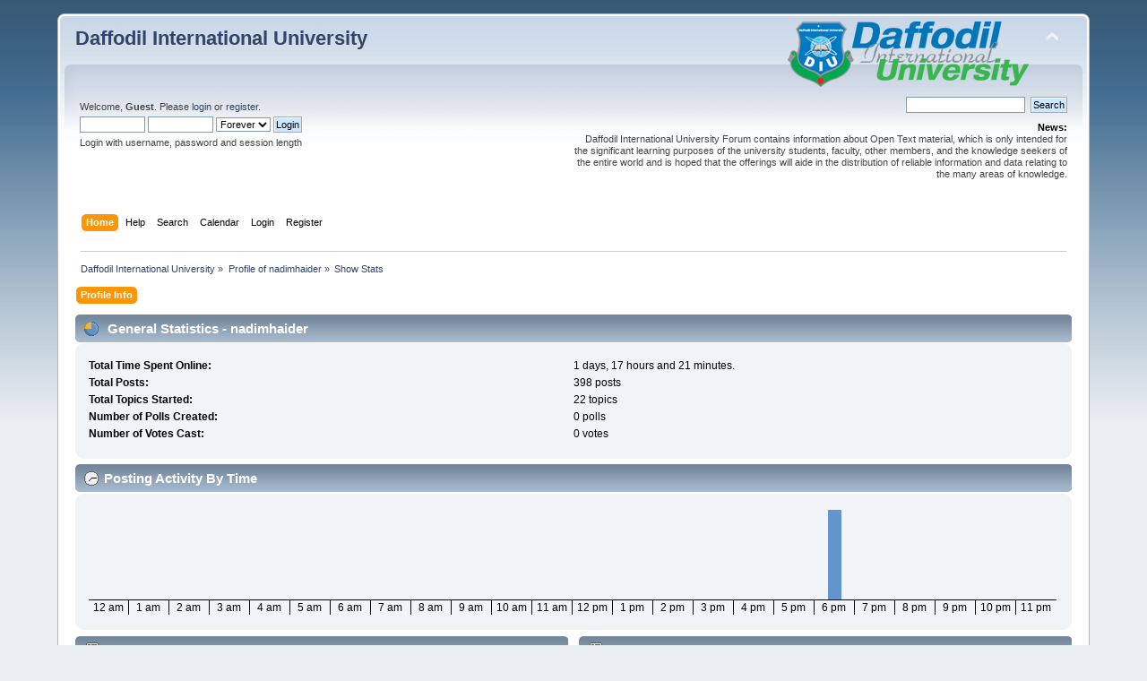

--- FILE ---
content_type: text/html; charset=UTF-8
request_url: https://forum.daffodilvarsity.edu.bd/index.php?PHPSESSID=28fec366b311a46a258e23a61b6097e4&action=profile;area=statistics;u=57181
body_size: 4304
content:
<!DOCTYPE html PUBLIC "-//W3C//DTD XHTML 1.0 Transitional//EN" "http://www.w3.org/TR/xhtml1/DTD/xhtml1-transitional.dtd">
<html xmlns="http://www.w3.org/1999/xhtml">
<head>
	<link rel="stylesheet" type="text/css" href="https://forum.daffodilvarsity.edu.bd/Themes/default/css/index.css?fin20" />
	<link rel="stylesheet" type="text/css" href="https://forum.daffodilvarsity.edu.bd/Themes/default/css/webkit.css" />
	<script type="text/javascript" src="https://forum.daffodilvarsity.edu.bd/Themes/default/scripts/script.js?fin20"></script>
	<script type="text/javascript" src="https://forum.daffodilvarsity.edu.bd/Themes/default/scripts/theme.js?fin20"></script>
	<script type="text/javascript"><!-- // --><![CDATA[
		var smf_theme_url = "https://forum.daffodilvarsity.edu.bd/Themes/default";
		var smf_default_theme_url = "https://forum.daffodilvarsity.edu.bd/Themes/default";
		var smf_images_url = "https://forum.daffodilvarsity.edu.bd/Themes/default/images";
		var smf_scripturl = "https://forum.daffodilvarsity.edu.bd/index.php?PHPSESSID=28fec366b311a46a258e23a61b6097e4&amp;";
		var smf_iso_case_folding = false;
		var smf_charset = "UTF-8";
		var ajax_notification_text = "Loading...";
		var ajax_notification_cancel_text = "Cancel";
	// ]]></script>
	<meta http-equiv="Content-Type" content="text/html; charset=UTF-8" />
	<meta name="description" content="User statistics for:  nadimhaider" />
	<title>User statistics for:  nadimhaider</title>
	<link rel="help" href="https://forum.daffodilvarsity.edu.bd/index.php?PHPSESSID=28fec366b311a46a258e23a61b6097e4&amp;action=help" />
	<link rel="search" href="https://forum.daffodilvarsity.edu.bd/index.php?PHPSESSID=28fec366b311a46a258e23a61b6097e4&amp;action=search" />
	<link rel="contents" href="https://forum.daffodilvarsity.edu.bd/index.php?PHPSESSID=28fec366b311a46a258e23a61b6097e4&amp;" />
	<link rel="alternate" type="application/rss+xml" title="Daffodil International University - RSS" href="https://forum.daffodilvarsity.edu.bd/index.php?PHPSESSID=28fec366b311a46a258e23a61b6097e4&amp;type=rss;action=.xml" />
	<link rel="stylesheet" type="text/css" href="https://forum.daffodilvarsity.edu.bd/Themes/default/css/BBCode-YouTube2.css" />
		<script async src="https://www.googletagmanager.com/gtag/js?id='UA-31250289-1'"></script>
		<script>
			window.dataLayer = window.dataLayer || [];
			function gtag(){dataLayer.push(arguments);}
			gtag('js', new Date());

			gtag('config',  'UA-31250289-1');
		</script>
	<script data-ad-client="ca-pub-6555454785296086" async src="https://pagead2.googlesyndication.com/pagead/js/adsbygoogle.js"></script>

</head>
<body>
<div id="wrapper" style="width: 90%">
	<div id="header"><div class="frame">
		<div id="top_section">
			<h1 class="forumtitle">
				<a href="https://forum.daffodilvarsity.edu.bd/index.php?PHPSESSID=28fec366b311a46a258e23a61b6097e4&amp;">Daffodil International University</a>
			</h1>
			<img id="upshrink" src="https://forum.daffodilvarsity.edu.bd/Themes/default/images/upshrink.png" alt="*" title="Shrink or expand the header." style="display: none;" />
			<img id="smflogo" src="https://forum.daffodilvarsity.edu.bd/Themes/default/images/smflogo.png" alt="Simple Machines Forum" title="Simple Machines Forum" />
		</div>
		<div id="upper_section" class="middletext">
			<div class="user">
				<script type="text/javascript" src="https://forum.daffodilvarsity.edu.bd/Themes/default/scripts/sha1.js"></script>
				<form id="guest_form" action="https://forum.daffodilvarsity.edu.bd/index.php?PHPSESSID=28fec366b311a46a258e23a61b6097e4&amp;action=login2" method="post" accept-charset="UTF-8"  onsubmit="hashLoginPassword(this, '21ae0617d7700fe72f7c6bf83dd3edf1');">
					<div class="info">Welcome, <strong>Guest</strong>. Please <a href="https://forum.daffodilvarsity.edu.bd/index.php?PHPSESSID=28fec366b311a46a258e23a61b6097e4&amp;action=login">login</a> or <a href="https://forum.daffodilvarsity.edu.bd/index.php?PHPSESSID=28fec366b311a46a258e23a61b6097e4&amp;action=register">register</a>.</div>
					<input type="text" name="user" size="10" class="input_text" />
					<input type="password" name="passwrd" size="10" class="input_password" />
					<select name="cookielength">
						<option value="60">1 Hour</option>
						<option value="1440">1 Day</option>
						<option value="10080">1 Week</option>
						<option value="43200">1 Month</option>
						<option value="-1" selected="selected">Forever</option>
					</select>
					<input type="submit" value="Login" class="button_submit" /><br />
					<div class="info">Login with username, password and session length</div>
					<input type="hidden" name="hash_passwrd" value="" /><input type="hidden" name="c243d45" value="21ae0617d7700fe72f7c6bf83dd3edf1" />
				</form>
			</div>
			<div class="news normaltext">
				<form id="search_form" action="https://forum.daffodilvarsity.edu.bd/index.php?PHPSESSID=28fec366b311a46a258e23a61b6097e4&amp;action=search2" method="post" accept-charset="UTF-8">
					<input type="text" name="search" value="" class="input_text" />&nbsp;
					<input type="submit" name="submit" value="Search" class="button_submit" />
					<input type="hidden" name="advanced" value="0" /></form>
				<h2>News: </h2>
				<p>Daffodil International University Forum contains information about Open Text material, which is only intended for the significant learning purposes of the university students, faculty, other members, and the knowledge seekers of the entire world and is hoped that the offerings will aide in the distribution of reliable information and data relating to the many areas of knowledge.</p>
			</div>
		</div>
		<br class="clear" />
		<script type="text/javascript"><!-- // --><![CDATA[
			var oMainHeaderToggle = new smc_Toggle({
				bToggleEnabled: true,
				bCurrentlyCollapsed: false,
				aSwappableContainers: [
					'upper_section'
				],
				aSwapImages: [
					{
						sId: 'upshrink',
						srcExpanded: smf_images_url + '/upshrink.png',
						altExpanded: 'Shrink or expand the header.',
						srcCollapsed: smf_images_url + '/upshrink2.png',
						altCollapsed: 'Shrink or expand the header.'
					}
				],
				oThemeOptions: {
					bUseThemeSettings: false,
					sOptionName: 'collapse_header',
					sSessionVar: 'c243d45',
					sSessionId: '21ae0617d7700fe72f7c6bf83dd3edf1'
				},
				oCookieOptions: {
					bUseCookie: true,
					sCookieName: 'upshrink'
				}
			});
		// ]]></script>
		<div id="main_menu">
			<ul class="dropmenu" id="menu_nav">
				<li id="button_home">
					<a class="active firstlevel" href="https://forum.daffodilvarsity.edu.bd/index.php?PHPSESSID=28fec366b311a46a258e23a61b6097e4&amp;">
						<span class="last firstlevel">Home</span>
					</a>
				</li>
				<li id="button_help">
					<a class="firstlevel" href="https://forum.daffodilvarsity.edu.bd/index.php?PHPSESSID=28fec366b311a46a258e23a61b6097e4&amp;action=help">
						<span class="firstlevel">Help</span>
					</a>
				</li>
				<li id="button_search">
					<a class="firstlevel" href="https://forum.daffodilvarsity.edu.bd/index.php?PHPSESSID=28fec366b311a46a258e23a61b6097e4&amp;action=search">
						<span class="firstlevel">Search</span>
					</a>
				</li>
				<li id="button_calendar">
					<a class="firstlevel" href="https://forum.daffodilvarsity.edu.bd/index.php?PHPSESSID=28fec366b311a46a258e23a61b6097e4&amp;action=calendar">
						<span class="firstlevel">Calendar</span>
					</a>
				</li>
				<li id="button_login">
					<a class="firstlevel" href="https://forum.daffodilvarsity.edu.bd/index.php?PHPSESSID=28fec366b311a46a258e23a61b6097e4&amp;action=login">
						<span class="firstlevel">Login</span>
					</a>
				</li>
				<li id="button_register">
					<a class="firstlevel" href="https://forum.daffodilvarsity.edu.bd/index.php?PHPSESSID=28fec366b311a46a258e23a61b6097e4&amp;action=register">
						<span class="last firstlevel">Register</span>
					</a>
				</li>
			</ul>
		</div>
		<br class="clear" />
	</div></div>
	<div id="content_section"><div class="frame">
		<div id="main_content_section">
	<div class="navigate_section">
		<ul>
			<li>
				<a href="https://forum.daffodilvarsity.edu.bd/index.php?PHPSESSID=28fec366b311a46a258e23a61b6097e4&amp;"><span>Daffodil International University</span></a> &#187;
			</li>
			<li>
				<a href="https://forum.daffodilvarsity.edu.bd/index.php?PHPSESSID=28fec366b311a46a258e23a61b6097e4&amp;action=profile;u=57181"><span>Profile of nadimhaider</span></a> &#187;
			</li>
			<li class="last">
				<a href="https://forum.daffodilvarsity.edu.bd/index.php?PHPSESSID=28fec366b311a46a258e23a61b6097e4&amp;action=profile;u=57181;area=statistics"><span>Show Stats</span></a>
			</li>
		</ul>
	</div>
<div id="admin_menu">
	<ul class="dropmenu" id="dropdown_menu_1">
			<li><a class="active firstlevel" href="#"><span class="firstlevel">Profile Info</span></a>
				<ul>
					<li>
						<a href="https://forum.daffodilvarsity.edu.bd/index.php?PHPSESSID=28fec366b311a46a258e23a61b6097e4&amp;action=profile;area=summary;u=57181"><span>Summary</span></a>
					</li>
					<li>
						<a class="chosen" href="https://forum.daffodilvarsity.edu.bd/index.php?PHPSESSID=28fec366b311a46a258e23a61b6097e4&amp;action=profile;area=statistics;u=57181"><span>Show Stats</span></a>
					</li>
					<li>
						<a href="https://forum.daffodilvarsity.edu.bd/index.php?PHPSESSID=28fec366b311a46a258e23a61b6097e4&amp;action=profile;area=showposts;u=57181"><span>Show Posts...</span></a>
						<ul>
							<li>
								<a href="https://forum.daffodilvarsity.edu.bd/index.php?PHPSESSID=28fec366b311a46a258e23a61b6097e4&amp;action=profile;area=showposts;sa=messages;u=57181"><span>Messages</span></a>
							</li>
							<li>
								<a href="https://forum.daffodilvarsity.edu.bd/index.php?PHPSESSID=28fec366b311a46a258e23a61b6097e4&amp;action=profile;area=showposts;sa=topics;u=57181"><span>Topics</span></a>
							</li>
							<li>
								<a href="https://forum.daffodilvarsity.edu.bd/index.php?PHPSESSID=28fec366b311a46a258e23a61b6097e4&amp;action=profile;area=showposts;sa=attach;u=57181"><span>Attachments</span></a>
							</li>
						</ul>
					</li>
				</ul>
			</li>
	</ul>
</div>
<div id="admin_content">
	<script type="text/javascript" src="https://forum.daffodilvarsity.edu.bd/Themes/default/scripts/profile.js"></script>
	<script type="text/javascript"><!-- // --><![CDATA[
		disableAutoComplete();
	// ]]></script>
	<div id="profileview">
		<div id="generalstats">
			<div class="cat_bar">
				<h3 class="catbg">
					<span class="ie6_header floatleft"><img src="https://forum.daffodilvarsity.edu.bd/Themes/default/images/stats_info.gif" alt="" class="icon" />
					General Statistics - nadimhaider
					</span>
				</h3>
			</div>
			<div class="windowbg2">
				<span class="topslice"><span></span></span>
				<div class="content">
					<dl>
						<dt>Total Time Spent Online:</dt>
						<dd>1 days, 17 hours and 21 minutes.</dd>
						<dt>Total Posts:</dt>
						<dd>398 posts</dd>
						<dt>Total Topics Started:</dt>
						<dd>22 topics</dd>
						<dt>Number of Polls Created:</dt>
						<dd>0 polls</dd>
						<dt>Number of Votes Cast:</dt>
						<dd>0 votes</dd>
					</dl>
				</div>
				<span class="botslice"><span></span></span>
			</div>
		</div>
		<div id="activitytime" class="flow_hidden">
			<div class="cat_bar">
				<h3 class="catbg">
				<span class="ie6_header floatleft"><img src="https://forum.daffodilvarsity.edu.bd/Themes/default/images/stats_history.gif" alt="" class="icon" />Posting Activity By Time</span>
				</h3>
			</div>
			<div class="windowbg2">
				<span class="topslice"><span></span></span>
				<div class="content">
					<ul class="activity_stats flow_hidden">
						<li>
							<div class="bar" style="padding-top: 100px;" title="0 posts (0%)">
								<div style="height: 0px;">
									<span>0 posts (0%)</span>
								</div>
							</div>
							<span class="stats_hour">12 am</span>
						</li>
						<li>
							<div class="bar" style="padding-top: 100px;" title="0 posts (0%)">
								<div style="height: 0px;">
									<span>0 posts (0%)</span>
								</div>
							</div>
							<span class="stats_hour">1 am</span>
						</li>
						<li>
							<div class="bar" style="padding-top: 100px;" title="0 posts (0%)">
								<div style="height: 0px;">
									<span>0 posts (0%)</span>
								</div>
							</div>
							<span class="stats_hour">2 am</span>
						</li>
						<li>
							<div class="bar" style="padding-top: 100px;" title="0 posts (0%)">
								<div style="height: 0px;">
									<span>0 posts (0%)</span>
								</div>
							</div>
							<span class="stats_hour">3 am</span>
						</li>
						<li>
							<div class="bar" style="padding-top: 100px;" title="0 posts (0%)">
								<div style="height: 0px;">
									<span>0 posts (0%)</span>
								</div>
							</div>
							<span class="stats_hour">4 am</span>
						</li>
						<li>
							<div class="bar" style="padding-top: 100px;" title="0 posts (0%)">
								<div style="height: 0px;">
									<span>0 posts (0%)</span>
								</div>
							</div>
							<span class="stats_hour">5 am</span>
						</li>
						<li>
							<div class="bar" style="padding-top: 100px;" title="0 posts (0%)">
								<div style="height: 0px;">
									<span>0 posts (0%)</span>
								</div>
							</div>
							<span class="stats_hour">6 am</span>
						</li>
						<li>
							<div class="bar" style="padding-top: 100px;" title="0 posts (0%)">
								<div style="height: 0px;">
									<span>0 posts (0%)</span>
								</div>
							</div>
							<span class="stats_hour">7 am</span>
						</li>
						<li>
							<div class="bar" style="padding-top: 100px;" title="0 posts (0%)">
								<div style="height: 0px;">
									<span>0 posts (0%)</span>
								</div>
							</div>
							<span class="stats_hour">8 am</span>
						</li>
						<li>
							<div class="bar" style="padding-top: 100px;" title="0 posts (0%)">
								<div style="height: 0px;">
									<span>0 posts (0%)</span>
								</div>
							</div>
							<span class="stats_hour">9 am</span>
						</li>
						<li>
							<div class="bar" style="padding-top: 100px;" title="0 posts (0%)">
								<div style="height: 0px;">
									<span>0 posts (0%)</span>
								</div>
							</div>
							<span class="stats_hour">10 am</span>
						</li>
						<li>
							<div class="bar" style="padding-top: 100px;" title="0 posts (0%)">
								<div style="height: 0px;">
									<span>0 posts (0%)</span>
								</div>
							</div>
							<span class="stats_hour">11 am</span>
						</li>
						<li>
							<div class="bar" style="padding-top: 100px;" title="0 posts (0%)">
								<div style="height: 0px;">
									<span>0 posts (0%)</span>
								</div>
							</div>
							<span class="stats_hour">12 pm</span>
						</li>
						<li>
							<div class="bar" style="padding-top: 100px;" title="0 posts (0%)">
								<div style="height: 0px;">
									<span>0 posts (0%)</span>
								</div>
							</div>
							<span class="stats_hour">1 pm</span>
						</li>
						<li>
							<div class="bar" style="padding-top: 100px;" title="0 posts (0%)">
								<div style="height: 0px;">
									<span>0 posts (0%)</span>
								</div>
							</div>
							<span class="stats_hour">2 pm</span>
						</li>
						<li>
							<div class="bar" style="padding-top: 100px;" title="0 posts (0%)">
								<div style="height: 0px;">
									<span>0 posts (0%)</span>
								</div>
							</div>
							<span class="stats_hour">3 pm</span>
						</li>
						<li>
							<div class="bar" style="padding-top: 100px;" title="0 posts (0%)">
								<div style="height: 0px;">
									<span>0 posts (0%)</span>
								</div>
							</div>
							<span class="stats_hour">4 pm</span>
						</li>
						<li>
							<div class="bar" style="padding-top: 100px;" title="0 posts (0%)">
								<div style="height: 0px;">
									<span>0 posts (0%)</span>
								</div>
							</div>
							<span class="stats_hour">5 pm</span>
						</li>
						<li>
							<div class="bar" style="padding-top: 0px;" title="1 posts (100%)">
								<div style="height: 100px;">
									<span>1 posts (100%)</span>
								</div>
							</div>
							<span class="stats_hour">6 pm</span>
						</li>
						<li>
							<div class="bar" style="padding-top: 100px;" title="0 posts (0%)">
								<div style="height: 0px;">
									<span>0 posts (0%)</span>
								</div>
							</div>
							<span class="stats_hour">7 pm</span>
						</li>
						<li>
							<div class="bar" style="padding-top: 100px;" title="0 posts (0%)">
								<div style="height: 0px;">
									<span>0 posts (0%)</span>
								</div>
							</div>
							<span class="stats_hour">8 pm</span>
						</li>
						<li>
							<div class="bar" style="padding-top: 100px;" title="0 posts (0%)">
								<div style="height: 0px;">
									<span>0 posts (0%)</span>
								</div>
							</div>
							<span class="stats_hour">9 pm</span>
						</li>
						<li>
							<div class="bar" style="padding-top: 100px;" title="0 posts (0%)">
								<div style="height: 0px;">
									<span>0 posts (0%)</span>
								</div>
							</div>
							<span class="stats_hour">10 pm</span>
						</li>
						<li class="last">
							<div class="bar" style="padding-top: 100px;" title="0 posts (0%)">
								<div style="height: 0px;">
									<span>0 posts (0%)</span>
								</div>
							</div>
							<span class="stats_hour">11 pm</span>
						</li>

					</ul>
					<span class="clear" />
				</div>
				<span class="botslice"><span></span></span>
			</div>
		</div>
		<div class="flow_hidden">
			<div id="popularposts">
				<div class="cat_bar">
					<h3 class="catbg">
						<span class="ie6_header floatleft"><img src="https://forum.daffodilvarsity.edu.bd/Themes/default/images/stats_replies.gif" alt="" class="icon" />Most Popular Boards By Posts</span>
					</h3>
				</div>
				<div class="windowbg2">
					<span class="topslice"><span></span></span>
					<div class="content">
						<dl>
							<dt><a href="https://forum.daffodilvarsity.edu.bd/index.php/board,46.0.html?PHPSESSID=28fec366b311a46a258e23a61b6097e4">English</a></dt>
							<dd>
								<div class="profile_pie" style="background-position: -20px 0;" title="38 posts of the member's 398 posts (9.55%)">
									38 posts of the member's 398 posts (9.55%)
								</div>
								<span>38</span>
							</dd>
							<dt><a href="https://forum.daffodilvarsity.edu.bd/index.php/board,296.0.html?PHPSESSID=28fec366b311a46a258e23a61b6097e4">Faculty Sections</a></dt>
							<dd>
								<div class="profile_pie" style="background-position: -20px 0;" title="35 posts of the member's 398 posts (8.79%)">
									35 posts of the member's 398 posts (8.79%)
								</div>
								<span>35</span>
							</dd>
							<dt><a href="https://forum.daffodilvarsity.edu.bd/index.php/board,316.0.html?PHPSESSID=28fec366b311a46a258e23a61b6097e4">Public Health</a></dt>
							<dd>
								<div class="profile_pie" style="background-position: -20px 0;" title="26 posts of the member's 398 posts (6.53%)">
									26 posts of the member's 398 posts (6.53%)
								</div>
								<span>26</span>
							</dd>
							<dt><a href="https://forum.daffodilvarsity.edu.bd/index.php/board,15.0.html?PHPSESSID=28fec366b311a46a258e23a61b6097e4">Faculty Forum</a></dt>
							<dd>
								<div class="profile_pie" style="background-position: -20px 0;" title="20 posts of the member's 398 posts (5.03%)">
									20 posts of the member's 398 posts (5.03%)
								</div>
								<span>20</span>
							</dd>
							<dt><a href="https://forum.daffodilvarsity.edu.bd/index.php/board,66.0.html?PHPSESSID=28fec366b311a46a258e23a61b6097e4">Law</a></dt>
							<dd>
								<div class="profile_pie" style="background-position: -20px 0;" title="20 posts of the member's 398 posts (5.03%)">
									20 posts of the member's 398 posts (5.03%)
								</div>
								<span>20</span>
							</dd>
							<dt><a href="https://forum.daffodilvarsity.edu.bd/index.php/board,303.0.html?PHPSESSID=28fec366b311a46a258e23a61b6097e4">Textile Engineering</a></dt>
							<dd>
								<div class="profile_pie" style="background-position: -20px 0;" title="20 posts of the member's 398 posts (5.03%)">
									20 posts of the member's 398 posts (5.03%)
								</div>
								<span>20</span>
							</dd>
							<dt><a href="https://forum.daffodilvarsity.edu.bd/index.php/board,642.0.html?PHPSESSID=28fec366b311a46a258e23a61b6097e4">Teaching &amp; Research Forum </a></dt>
							<dd>
								<div class="profile_pie" style="background-position: -0px 0;" title="18 posts of the member's 398 posts (4.52%)">
									18 posts of the member's 398 posts (4.52%)
								</div>
								<span>18</span>
							</dd>
							<dt><a href="https://forum.daffodilvarsity.edu.bd/index.php/board,343.0.html?PHPSESSID=28fec366b311a46a258e23a61b6097e4">Cricket</a></dt>
							<dd>
								<div class="profile_pie" style="background-position: -0px 0;" title="17 posts of the member's 398 posts (4.27%)">
									17 posts of the member's 398 posts (4.27%)
								</div>
								<span>17</span>
							</dd>
							<dt><a href="https://forum.daffodilvarsity.edu.bd/index.php/board,422.0.html?PHPSESSID=28fec366b311a46a258e23a61b6097e4">Person</a></dt>
							<dd>
								<div class="profile_pie" style="background-position: -0px 0;" title="15 posts of the member's 398 posts (3.77%)">
									15 posts of the member's 398 posts (3.77%)
								</div>
								<span>15</span>
							</dd>
							<dt><a href="https://forum.daffodilvarsity.edu.bd/index.php/board,41.0.html?PHPSESSID=28fec366b311a46a258e23a61b6097e4">Pharmacy</a></dt>
							<dd>
								<div class="profile_pie" style="background-position: -0px 0;" title="14 posts of the member's 398 posts (3.52%)">
									14 posts of the member's 398 posts (3.52%)
								</div>
								<span>14</span>
							</dd>
						</dl>
					</div>
					<span class="botslice"><span></span></span>
				</div>
			</div>
			<div id="popularactivity">
				<div class="cat_bar">
					<h3 class="catbg">
					<span class="ie6_header floatleft"><img src="https://forum.daffodilvarsity.edu.bd/Themes/default/images/stats_replies.gif" alt="" class="icon" />Most Popular Boards By Activity</span>
					</h3>
				</div>
				<div class="windowbg2">
					<span class="topslice"><span></span></span>
					<div class="content">
						<dl>
							<dt><a href="https://forum.daffodilvarsity.edu.bd/index.php/board,623.0.html?PHPSESSID=28fec366b311a46a258e23a61b6097e4">Lungs </a></dt>
							<dd>
								<div class="profile_pie" style="background-position: -20px 0;" title="1 posts of the board's 12 posts (8.33%)">
									1 posts of the board's 12 posts (8.33%)
								</div>
								<span>8.33%</span>
							</dd>
							<dt><a href="https://forum.daffodilvarsity.edu.bd/index.php/board,422.0.html?PHPSESSID=28fec366b311a46a258e23a61b6097e4">Person</a></dt>
							<dd>
								<div class="profile_pie" style="background-position: -20px 0;" title="15 posts of the board's 247 posts (6.07%)">
									15 posts of the board's 247 posts (6.07%)
								</div>
								<span>6.07%</span>
							</dd>
							<dt><a href="https://forum.daffodilvarsity.edu.bd/index.php/board,331.0.html?PHPSESSID=28fec366b311a46a258e23a61b6097e4">Headache</a></dt>
							<dd>
								<div class="profile_pie" style="background-position: -20px 0;" title="3 posts of the board's 50 posts (6.00%)">
									3 posts of the board's 50 posts (6.00%)
								</div>
								<span>6.00%</span>
							</dd>
							<dt><a href="https://forum.daffodilvarsity.edu.bd/index.php/board,332.0.html?PHPSESSID=28fec366b311a46a258e23a61b6097e4">Food Habit</a></dt>
							<dd>
								<div class="profile_pie" style="background-position: -0px 0;" title="10 posts of the board's 402 posts (2.49%)">
									10 posts of the board's 402 posts (2.49%)
								</div>
								<span>2.49%</span>
							</dd>
							<dt><a href="https://forum.daffodilvarsity.edu.bd/index.php/board,526.0.html?PHPSESSID=28fec366b311a46a258e23a61b6097e4">Food and Nutrition Science</a></dt>
							<dd>
								<div class="profile_pie" style="background-position: -0px 0;" title="8 posts of the board's 359 posts (2.23%)">
									8 posts of the board's 359 posts (2.23%)
								</div>
								<span>2.23%</span>
							</dd>
							<dt><a href="https://forum.daffodilvarsity.edu.bd/index.php/board,86.0.html?PHPSESSID=28fec366b311a46a258e23a61b6097e4">Economy</a></dt>
							<dd>
								<div class="profile_pie" style="background-position: -0px 0;" title="3 posts of the board's 142 posts (2.11%)">
									3 posts of the board's 142 posts (2.11%)
								</div>
								<span>2.11%</span>
							</dd>
							<dt><a href="https://forum.daffodilvarsity.edu.bd/index.php/board,539.0.html?PHPSESSID=28fec366b311a46a258e23a61b6097e4">Jokes</a></dt>
							<dd>
								<div class="profile_pie" style="background-position: -0px 0;" title="6 posts of the board's 356 posts (1.69%)">
									6 posts of the board's 356 posts (1.69%)
								</div>
								<span>1.69%</span>
							</dd>
							<dt><a href="https://forum.daffodilvarsity.edu.bd/index.php/board,316.0.html?PHPSESSID=28fec366b311a46a258e23a61b6097e4">Public Health</a></dt>
							<dd>
								<div class="profile_pie" style="background-position: -0px 0;" title="26 posts of the board's 1697 posts (1.53%)">
									26 posts of the board's 1697 posts (1.53%)
								</div>
								<span>1.53%</span>
							</dd>
							<dt><a href="https://forum.daffodilvarsity.edu.bd/index.php/board,329.0.html?PHPSESSID=28fec366b311a46a258e23a61b6097e4">Skin</a></dt>
							<dd>
								<div class="profile_pie" style="background-position: -0px 0;" title="3 posts of the board's 203 posts (1.48%)">
									3 posts of the board's 203 posts (1.48%)
								</div>
								<span>1.48%</span>
							</dd>
							<dt><a href="https://forum.daffodilvarsity.edu.bd/index.php/board,314.0.html?PHPSESSID=28fec366b311a46a258e23a61b6097e4">Genetic &amp; Biotechnology</a></dt>
							<dd>
								<div class="profile_pie" style="background-position: -0px 0;" title="3 posts of the board's 230 posts (1.30%)">
									3 posts of the board's 230 posts (1.30%)
								</div>
								<span>1.30%</span>
							</dd>
						</dl>
					</div>
					<span class="botslice"><span></span></span>
				</div>
			</div>
		</div>
	</div>
	<br class="clear" />
</div>
		</div>
	</div></div>
	<div id="footer_section"><div class="frame">
		<ul class="reset">
			<li class="copyright">
			<span class="smalltext" style="display: inline; visibility: visible; font-family: Verdana, Arial, sans-serif;"><a href="https://forum.daffodilvarsity.edu.bd/index.php?PHPSESSID=28fec366b311a46a258e23a61b6097e4&amp;action=credits" title="Simple Machines Forum" target="_blank" class="new_win">SMF 2.0.19</a> |
 <a href="https://www.simplemachines.org/about/smf/license.php" title="License" target="_blank" class="new_win">SMF &copy; 2021</a>, <a href="https://www.simplemachines.org" title="Simple Machines" target="_blank" class="new_win">Simple Machines</a><br /><a href="http://www.createaforum.com" target="_blank">Simple Audio Video Embedder</a>
			</span></li>
			<li><a id="button_xhtml" href="http://validator.w3.org/check?uri=referer" target="_blank" class="new_win" title="Valid XHTML 1.0!"><span>XHTML</span></a></li>
			<li><a id="button_rss" href="https://forum.daffodilvarsity.edu.bd/index.php?PHPSESSID=28fec366b311a46a258e23a61b6097e4&amp;action=.xml;type=rss" class="new_win"><span>RSS</span></a></li>
			<li class="last"><a id="button_wap2" href="https://forum.daffodilvarsity.edu.bd/index.php?PHPSESSID=28fec366b311a46a258e23a61b6097e4&amp;wap2" class="new_win"><span>WAP2</span></a></li>
		</ul>
		<p>Page created in 0.162 seconds with 17 queries.</p>
	</div></div>
</div>
</body></html>

--- FILE ---
content_type: text/html; charset=utf-8
request_url: https://www.google.com/recaptcha/api2/aframe
body_size: 265
content:
<!DOCTYPE HTML><html><head><meta http-equiv="content-type" content="text/html; charset=UTF-8"></head><body><script nonce="vK2KipiLcjTdrWo95r9_MA">/** Anti-fraud and anti-abuse applications only. See google.com/recaptcha */ try{var clients={'sodar':'https://pagead2.googlesyndication.com/pagead/sodar?'};window.addEventListener("message",function(a){try{if(a.source===window.parent){var b=JSON.parse(a.data);var c=clients[b['id']];if(c){var d=document.createElement('img');d.src=c+b['params']+'&rc='+(localStorage.getItem("rc::a")?sessionStorage.getItem("rc::b"):"");window.document.body.appendChild(d);sessionStorage.setItem("rc::e",parseInt(sessionStorage.getItem("rc::e")||0)+1);localStorage.setItem("rc::h",'1769906346037');}}}catch(b){}});window.parent.postMessage("_grecaptcha_ready", "*");}catch(b){}</script></body></html>